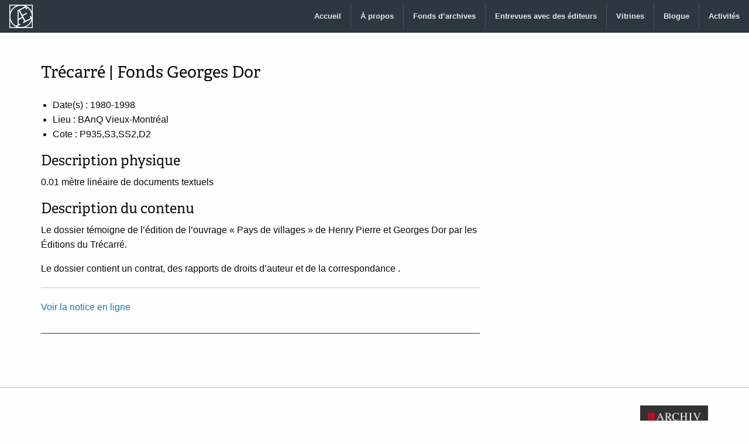

--- FILE ---
content_type: text/html; charset=UTF-8
request_url: https://archiveseditoriales.net/archives/trecarre-fonds-georges-dor/
body_size: 6846
content:
<!doctype html>
<html class="no-js" lang="fr-FR" >
	<head>
		<meta charset="UTF-8" />
		<meta name="viewport" content="width=device-width, initial-scale=1.0" />
		<title>Trécarré | Fonds Georges Dor &#8211; Archives éditoriales</title>
<meta name='robots' content='max-image-preview:large' />
<link rel='dns-prefetch' href='//ajax.googleapis.com' />
<link rel='dns-prefetch' href='//stats.wp.com' />
<link rel='dns-prefetch' href='//v0.wordpress.com' />
<link rel='dns-prefetch' href='//www.googletagmanager.com' />
<link rel='preconnect' href='//i0.wp.com' />
<link rel="alternate" title="oEmbed (JSON)" type="application/json+oembed" href="https://archiveseditoriales.net/wp-json/oembed/1.0/embed?url=https%3A%2F%2Farchiveseditoriales.net%2Farchives%2Ftrecarre-fonds-georges-dor%2F" />
<link rel="alternate" title="oEmbed (XML)" type="text/xml+oembed" href="https://archiveseditoriales.net/wp-json/oembed/1.0/embed?url=https%3A%2F%2Farchiveseditoriales.net%2Farchives%2Ftrecarre-fonds-georges-dor%2F&#038;format=xml" />
<style id='wp-img-auto-sizes-contain-inline-css' type='text/css'>
img:is([sizes=auto i],[sizes^="auto," i]){contain-intrinsic-size:3000px 1500px}
/*# sourceURL=wp-img-auto-sizes-contain-inline-css */
</style>
<style id='wp-block-library-inline-css' type='text/css'>
:root{--wp-block-synced-color:#7a00df;--wp-block-synced-color--rgb:122,0,223;--wp-bound-block-color:var(--wp-block-synced-color);--wp-editor-canvas-background:#ddd;--wp-admin-theme-color:#007cba;--wp-admin-theme-color--rgb:0,124,186;--wp-admin-theme-color-darker-10:#006ba1;--wp-admin-theme-color-darker-10--rgb:0,107,160.5;--wp-admin-theme-color-darker-20:#005a87;--wp-admin-theme-color-darker-20--rgb:0,90,135;--wp-admin-border-width-focus:2px}@media (min-resolution:192dpi){:root{--wp-admin-border-width-focus:1.5px}}.wp-element-button{cursor:pointer}:root .has-very-light-gray-background-color{background-color:#eee}:root .has-very-dark-gray-background-color{background-color:#313131}:root .has-very-light-gray-color{color:#eee}:root .has-very-dark-gray-color{color:#313131}:root .has-vivid-green-cyan-to-vivid-cyan-blue-gradient-background{background:linear-gradient(135deg,#00d084,#0693e3)}:root .has-purple-crush-gradient-background{background:linear-gradient(135deg,#34e2e4,#4721fb 50%,#ab1dfe)}:root .has-hazy-dawn-gradient-background{background:linear-gradient(135deg,#faaca8,#dad0ec)}:root .has-subdued-olive-gradient-background{background:linear-gradient(135deg,#fafae1,#67a671)}:root .has-atomic-cream-gradient-background{background:linear-gradient(135deg,#fdd79a,#004a59)}:root .has-nightshade-gradient-background{background:linear-gradient(135deg,#330968,#31cdcf)}:root .has-midnight-gradient-background{background:linear-gradient(135deg,#020381,#2874fc)}:root{--wp--preset--font-size--normal:16px;--wp--preset--font-size--huge:42px}.has-regular-font-size{font-size:1em}.has-larger-font-size{font-size:2.625em}.has-normal-font-size{font-size:var(--wp--preset--font-size--normal)}.has-huge-font-size{font-size:var(--wp--preset--font-size--huge)}.has-text-align-center{text-align:center}.has-text-align-left{text-align:left}.has-text-align-right{text-align:right}.has-fit-text{white-space:nowrap!important}#end-resizable-editor-section{display:none}.aligncenter{clear:both}.items-justified-left{justify-content:flex-start}.items-justified-center{justify-content:center}.items-justified-right{justify-content:flex-end}.items-justified-space-between{justify-content:space-between}.screen-reader-text{border:0;clip-path:inset(50%);height:1px;margin:-1px;overflow:hidden;padding:0;position:absolute;width:1px;word-wrap:normal!important}.screen-reader-text:focus{background-color:#ddd;clip-path:none;color:#444;display:block;font-size:1em;height:auto;left:5px;line-height:normal;padding:15px 23px 14px;text-decoration:none;top:5px;width:auto;z-index:100000}html :where(.has-border-color){border-style:solid}html :where([style*=border-top-color]){border-top-style:solid}html :where([style*=border-right-color]){border-right-style:solid}html :where([style*=border-bottom-color]){border-bottom-style:solid}html :where([style*=border-left-color]){border-left-style:solid}html :where([style*=border-width]){border-style:solid}html :where([style*=border-top-width]){border-top-style:solid}html :where([style*=border-right-width]){border-right-style:solid}html :where([style*=border-bottom-width]){border-bottom-style:solid}html :where([style*=border-left-width]){border-left-style:solid}html :where(img[class*=wp-image-]){height:auto;max-width:100%}:where(figure){margin:0 0 1em}html :where(.is-position-sticky){--wp-admin--admin-bar--position-offset:var(--wp-admin--admin-bar--height,0px)}@media screen and (max-width:600px){html :where(.is-position-sticky){--wp-admin--admin-bar--position-offset:0px}}

/*# sourceURL=wp-block-library-inline-css */
</style><style id='global-styles-inline-css' type='text/css'>
:root{--wp--preset--aspect-ratio--square: 1;--wp--preset--aspect-ratio--4-3: 4/3;--wp--preset--aspect-ratio--3-4: 3/4;--wp--preset--aspect-ratio--3-2: 3/2;--wp--preset--aspect-ratio--2-3: 2/3;--wp--preset--aspect-ratio--16-9: 16/9;--wp--preset--aspect-ratio--9-16: 9/16;--wp--preset--color--black: #000000;--wp--preset--color--cyan-bluish-gray: #abb8c3;--wp--preset--color--white: #ffffff;--wp--preset--color--pale-pink: #f78da7;--wp--preset--color--vivid-red: #cf2e2e;--wp--preset--color--luminous-vivid-orange: #ff6900;--wp--preset--color--luminous-vivid-amber: #fcb900;--wp--preset--color--light-green-cyan: #7bdcb5;--wp--preset--color--vivid-green-cyan: #00d084;--wp--preset--color--pale-cyan-blue: #8ed1fc;--wp--preset--color--vivid-cyan-blue: #0693e3;--wp--preset--color--vivid-purple: #9b51e0;--wp--preset--gradient--vivid-cyan-blue-to-vivid-purple: linear-gradient(135deg,rgb(6,147,227) 0%,rgb(155,81,224) 100%);--wp--preset--gradient--light-green-cyan-to-vivid-green-cyan: linear-gradient(135deg,rgb(122,220,180) 0%,rgb(0,208,130) 100%);--wp--preset--gradient--luminous-vivid-amber-to-luminous-vivid-orange: linear-gradient(135deg,rgb(252,185,0) 0%,rgb(255,105,0) 100%);--wp--preset--gradient--luminous-vivid-orange-to-vivid-red: linear-gradient(135deg,rgb(255,105,0) 0%,rgb(207,46,46) 100%);--wp--preset--gradient--very-light-gray-to-cyan-bluish-gray: linear-gradient(135deg,rgb(238,238,238) 0%,rgb(169,184,195) 100%);--wp--preset--gradient--cool-to-warm-spectrum: linear-gradient(135deg,rgb(74,234,220) 0%,rgb(151,120,209) 20%,rgb(207,42,186) 40%,rgb(238,44,130) 60%,rgb(251,105,98) 80%,rgb(254,248,76) 100%);--wp--preset--gradient--blush-light-purple: linear-gradient(135deg,rgb(255,206,236) 0%,rgb(152,150,240) 100%);--wp--preset--gradient--blush-bordeaux: linear-gradient(135deg,rgb(254,205,165) 0%,rgb(254,45,45) 50%,rgb(107,0,62) 100%);--wp--preset--gradient--luminous-dusk: linear-gradient(135deg,rgb(255,203,112) 0%,rgb(199,81,192) 50%,rgb(65,88,208) 100%);--wp--preset--gradient--pale-ocean: linear-gradient(135deg,rgb(255,245,203) 0%,rgb(182,227,212) 50%,rgb(51,167,181) 100%);--wp--preset--gradient--electric-grass: linear-gradient(135deg,rgb(202,248,128) 0%,rgb(113,206,126) 100%);--wp--preset--gradient--midnight: linear-gradient(135deg,rgb(2,3,129) 0%,rgb(40,116,252) 100%);--wp--preset--font-size--small: 13px;--wp--preset--font-size--medium: 20px;--wp--preset--font-size--large: 36px;--wp--preset--font-size--x-large: 42px;--wp--preset--spacing--20: 0.44rem;--wp--preset--spacing--30: 0.67rem;--wp--preset--spacing--40: 1rem;--wp--preset--spacing--50: 1.5rem;--wp--preset--spacing--60: 2.25rem;--wp--preset--spacing--70: 3.38rem;--wp--preset--spacing--80: 5.06rem;--wp--preset--shadow--natural: 6px 6px 9px rgba(0, 0, 0, 0.2);--wp--preset--shadow--deep: 12px 12px 50px rgba(0, 0, 0, 0.4);--wp--preset--shadow--sharp: 6px 6px 0px rgba(0, 0, 0, 0.2);--wp--preset--shadow--outlined: 6px 6px 0px -3px rgb(255, 255, 255), 6px 6px rgb(0, 0, 0);--wp--preset--shadow--crisp: 6px 6px 0px rgb(0, 0, 0);}:where(.is-layout-flex){gap: 0.5em;}:where(.is-layout-grid){gap: 0.5em;}body .is-layout-flex{display: flex;}.is-layout-flex{flex-wrap: wrap;align-items: center;}.is-layout-flex > :is(*, div){margin: 0;}body .is-layout-grid{display: grid;}.is-layout-grid > :is(*, div){margin: 0;}:where(.wp-block-columns.is-layout-flex){gap: 2em;}:where(.wp-block-columns.is-layout-grid){gap: 2em;}:where(.wp-block-post-template.is-layout-flex){gap: 1.25em;}:where(.wp-block-post-template.is-layout-grid){gap: 1.25em;}.has-black-color{color: var(--wp--preset--color--black) !important;}.has-cyan-bluish-gray-color{color: var(--wp--preset--color--cyan-bluish-gray) !important;}.has-white-color{color: var(--wp--preset--color--white) !important;}.has-pale-pink-color{color: var(--wp--preset--color--pale-pink) !important;}.has-vivid-red-color{color: var(--wp--preset--color--vivid-red) !important;}.has-luminous-vivid-orange-color{color: var(--wp--preset--color--luminous-vivid-orange) !important;}.has-luminous-vivid-amber-color{color: var(--wp--preset--color--luminous-vivid-amber) !important;}.has-light-green-cyan-color{color: var(--wp--preset--color--light-green-cyan) !important;}.has-vivid-green-cyan-color{color: var(--wp--preset--color--vivid-green-cyan) !important;}.has-pale-cyan-blue-color{color: var(--wp--preset--color--pale-cyan-blue) !important;}.has-vivid-cyan-blue-color{color: var(--wp--preset--color--vivid-cyan-blue) !important;}.has-vivid-purple-color{color: var(--wp--preset--color--vivid-purple) !important;}.has-black-background-color{background-color: var(--wp--preset--color--black) !important;}.has-cyan-bluish-gray-background-color{background-color: var(--wp--preset--color--cyan-bluish-gray) !important;}.has-white-background-color{background-color: var(--wp--preset--color--white) !important;}.has-pale-pink-background-color{background-color: var(--wp--preset--color--pale-pink) !important;}.has-vivid-red-background-color{background-color: var(--wp--preset--color--vivid-red) !important;}.has-luminous-vivid-orange-background-color{background-color: var(--wp--preset--color--luminous-vivid-orange) !important;}.has-luminous-vivid-amber-background-color{background-color: var(--wp--preset--color--luminous-vivid-amber) !important;}.has-light-green-cyan-background-color{background-color: var(--wp--preset--color--light-green-cyan) !important;}.has-vivid-green-cyan-background-color{background-color: var(--wp--preset--color--vivid-green-cyan) !important;}.has-pale-cyan-blue-background-color{background-color: var(--wp--preset--color--pale-cyan-blue) !important;}.has-vivid-cyan-blue-background-color{background-color: var(--wp--preset--color--vivid-cyan-blue) !important;}.has-vivid-purple-background-color{background-color: var(--wp--preset--color--vivid-purple) !important;}.has-black-border-color{border-color: var(--wp--preset--color--black) !important;}.has-cyan-bluish-gray-border-color{border-color: var(--wp--preset--color--cyan-bluish-gray) !important;}.has-white-border-color{border-color: var(--wp--preset--color--white) !important;}.has-pale-pink-border-color{border-color: var(--wp--preset--color--pale-pink) !important;}.has-vivid-red-border-color{border-color: var(--wp--preset--color--vivid-red) !important;}.has-luminous-vivid-orange-border-color{border-color: var(--wp--preset--color--luminous-vivid-orange) !important;}.has-luminous-vivid-amber-border-color{border-color: var(--wp--preset--color--luminous-vivid-amber) !important;}.has-light-green-cyan-border-color{border-color: var(--wp--preset--color--light-green-cyan) !important;}.has-vivid-green-cyan-border-color{border-color: var(--wp--preset--color--vivid-green-cyan) !important;}.has-pale-cyan-blue-border-color{border-color: var(--wp--preset--color--pale-cyan-blue) !important;}.has-vivid-cyan-blue-border-color{border-color: var(--wp--preset--color--vivid-cyan-blue) !important;}.has-vivid-purple-border-color{border-color: var(--wp--preset--color--vivid-purple) !important;}.has-vivid-cyan-blue-to-vivid-purple-gradient-background{background: var(--wp--preset--gradient--vivid-cyan-blue-to-vivid-purple) !important;}.has-light-green-cyan-to-vivid-green-cyan-gradient-background{background: var(--wp--preset--gradient--light-green-cyan-to-vivid-green-cyan) !important;}.has-luminous-vivid-amber-to-luminous-vivid-orange-gradient-background{background: var(--wp--preset--gradient--luminous-vivid-amber-to-luminous-vivid-orange) !important;}.has-luminous-vivid-orange-to-vivid-red-gradient-background{background: var(--wp--preset--gradient--luminous-vivid-orange-to-vivid-red) !important;}.has-very-light-gray-to-cyan-bluish-gray-gradient-background{background: var(--wp--preset--gradient--very-light-gray-to-cyan-bluish-gray) !important;}.has-cool-to-warm-spectrum-gradient-background{background: var(--wp--preset--gradient--cool-to-warm-spectrum) !important;}.has-blush-light-purple-gradient-background{background: var(--wp--preset--gradient--blush-light-purple) !important;}.has-blush-bordeaux-gradient-background{background: var(--wp--preset--gradient--blush-bordeaux) !important;}.has-luminous-dusk-gradient-background{background: var(--wp--preset--gradient--luminous-dusk) !important;}.has-pale-ocean-gradient-background{background: var(--wp--preset--gradient--pale-ocean) !important;}.has-electric-grass-gradient-background{background: var(--wp--preset--gradient--electric-grass) !important;}.has-midnight-gradient-background{background: var(--wp--preset--gradient--midnight) !important;}.has-small-font-size{font-size: var(--wp--preset--font-size--small) !important;}.has-medium-font-size{font-size: var(--wp--preset--font-size--medium) !important;}.has-large-font-size{font-size: var(--wp--preset--font-size--large) !important;}.has-x-large-font-size{font-size: var(--wp--preset--font-size--x-large) !important;}
/*# sourceURL=global-styles-inline-css */
</style>

<style id='classic-theme-styles-inline-css' type='text/css'>
/*! This file is auto-generated */
.wp-block-button__link{color:#fff;background-color:#32373c;border-radius:9999px;box-shadow:none;text-decoration:none;padding:calc(.667em + 2px) calc(1.333em + 2px);font-size:1.125em}.wp-block-file__button{background:#32373c;color:#fff;text-decoration:none}
/*# sourceURL=/wp-includes/css/classic-themes.min.css */
</style>
<link rel='stylesheet' id='main-stylesheet-css' href='https://archiveseditoriales.net/wp-content/themes/FoundationPress/dist/assets/css/app.css?ver=2.10.4' type='text/css' media='all' />
<style id='posts-table-pro-head-inline-css' type='text/css'>
table.posts-data-table { visibility: hidden; }
/*# sourceURL=posts-table-pro-head-inline-css */
</style>
<link rel='stylesheet' id='__EPYT__style-css' href='https://archiveseditoriales.net/wp-content/plugins/youtube-embed-plus/styles/ytprefs.min.css?ver=14.2.3.3' type='text/css' media='all' />
<style id='__EPYT__style-inline-css' type='text/css'>

                .epyt-gallery-thumb {
                        width: 33.333%;
                }
                
                         @media (min-width:0px) and (max-width: 767px) {
                            .epyt-gallery-rowbreak {
                                display: none;
                            }
                            .epyt-gallery-allthumbs[class*="epyt-cols"] .epyt-gallery-thumb {
                                width: 100% !important;
                            }
                          }
/*# sourceURL=__EPYT__style-inline-css */
</style>
<script type="text/javascript" src="https://ajax.googleapis.com/ajax/libs/jquery/3.2.1/jquery.min.js?ver=3.2.1" id="jquery-js"></script>
<script type="text/javascript" id="__ytprefs__-js-extra">
/* <![CDATA[ */
var _EPYT_ = {"ajaxurl":"https://archiveseditoriales.net/wp-admin/admin-ajax.php","security":"45fd7a98fd","gallery_scrolloffset":"20","eppathtoscripts":"https://archiveseditoriales.net/wp-content/plugins/youtube-embed-plus/scripts/","eppath":"https://archiveseditoriales.net/wp-content/plugins/youtube-embed-plus/","epresponsiveselector":"[\"iframe.__youtube_prefs__\",\"iframe[src*='youtube.com']\",\"iframe[src*='youtube-nocookie.com']\",\"iframe[data-ep-src*='youtube.com']\",\"iframe[data-ep-src*='youtube-nocookie.com']\",\"iframe[data-ep-gallerysrc*='youtube.com']\"]","epdovol":"1","version":"14.2.3.3","evselector":"iframe.__youtube_prefs__[src], iframe[src*=\"youtube.com/embed/\"], iframe[src*=\"youtube-nocookie.com/embed/\"]","ajax_compat":"","maxres_facade":"eager","ytapi_load":"light","pause_others":"1","stopMobileBuffer":"1","facade_mode":"","not_live_on_channel":""};
//# sourceURL=__ytprefs__-js-extra
/* ]]> */
</script>
<script type="text/javascript" src="https://archiveseditoriales.net/wp-content/plugins/youtube-embed-plus/scripts/ytprefs.min.js?ver=14.2.3.3" id="__ytprefs__-js"></script>
<link rel="https://api.w.org/" href="https://archiveseditoriales.net/wp-json/" /><link rel="alternate" title="JSON" type="application/json" href="https://archiveseditoriales.net/wp-json/wp/v2/archives/5897" /><meta name="generator" content="Site Kit by Google 1.168.0" />	<style>img#wpstats{display:none}</style>
		<meta name="description" content="Le dossier témoigne de l&#039;édition de l&#039;ouvrage « Pays de villages » de Henry Pierre et Georges Dor par les Éditions du Trécarré. Le dossier contient un contrat, des rapports de droits d&#039;auteur et de la correspondance ." />
<link rel="icon" href="https://i0.wp.com/archiveseditoriales.net/wp-content/uploads/2018/10/cropped-archiveseditoriales_logo.png?fit=32%2C32&#038;ssl=1" sizes="32x32" />
<link rel="icon" href="https://i0.wp.com/archiveseditoriales.net/wp-content/uploads/2018/10/cropped-archiveseditoriales_logo.png?fit=192%2C192&#038;ssl=1" sizes="192x192" />
<link rel="apple-touch-icon" href="https://i0.wp.com/archiveseditoriales.net/wp-content/uploads/2018/10/cropped-archiveseditoriales_logo.png?fit=180%2C180&#038;ssl=1" />
<meta name="msapplication-TileImage" content="https://i0.wp.com/archiveseditoriales.net/wp-content/uploads/2018/10/cropped-archiveseditoriales_logo.png?fit=270%2C270&#038;ssl=1" />
		<style type="text/css" id="wp-custom-css">
			.sites-button {
  background: #2c3840;
}
.entry-content {
  margin: 0 0 2em 0;
  padding: 1em 0 1em 0;
  border-bottom: solid 1px #2c3840;
}
		</style>
				<link rel="stylesheet" href="https://use.typekit.net/loo5pin.css">


		
<!--
		<script>
  (function(d) {
    var config = {
      kitId: 'loo5pin',
      scriptTimeout: 3000,
      async: true
    },
    h=d.documentElement,t=setTimeout(function(){h.className=h.className.replace(/\bwf-loading\b/g,"")+" wf-inactive";},config.scriptTimeout),tk=d.createElement("script"),f=false,s=d.getElementsByTagName("script")[0],a;h.className+=" wf-loading";tk.src='https://use.typekit.net/'+config.kitId+'.js';tk.async=true;tk.onload=tk.onreadystatechange=function(){a=this.readyState;if(f||a&&a!="complete"&&a!="loaded")return;f=true;clearTimeout(t);try{Typekit.load(config)}catch(e){}};s.parentNode.insertBefore(tk,s)
  })(document);
</script>
-->
	</head>
	<body class="wp-singular archives-template-default single single-archives postid-5897 wp-theme-FoundationPress offcanvas">

	

	<header class="site-header" role="banner">
		<div class="site-title-bar title-bar" data-responsive-toggle="mobile-menu">
			<div class="title-bar-left">
				<button aria-label="Main Menu" class="menu-icon" type="button" data-toggle="mobile-menu"></button>
				<span class="site-mobile-title title-bar-title">
					<a href="https://archiveseditoriales.net/" rel="home">Archives éditoriales</a>
				</span>
			</div>
		</div>

		<nav class="site-navigation top-bar" role="navigation">
			<div class="top-bar-left">
				<div class="site-desktop-title top-bar-title">

    <a href="https://archiveseditoriales.net/" rel="home">					<img 
    src="/archives_editoriales.svg" 
    alt="Archives éditoriales"
    height="40px"
    width="40px" />
<!--     Archives éditoriales -->
    </a>
				</div>
			</div>
			<div class="top-bar-right">
				<ul id="menu-navigation" class="dropdown menu desktop-menu" data-dropdown-menu><li id="menu-item-15" class="menu-item menu-item-type-custom menu-item-object-custom menu-item-home menu-item-15"><a href="http://archiveseditoriales.net">Accueil</a></li>
<li id="menu-item-13" class="menu-item menu-item-type-post_type menu-item-object-page menu-item-has-children menu-item-13"><a href="https://archiveseditoriales.net/a-propos/">À propos</a>
<ul class="dropdown menu vertical" data-toggle>
	<li id="menu-item-26" class="menu-item menu-item-type-post_type menu-item-object-page menu-item-26"><a href="https://archiveseditoriales.net/membres-de-lequipe-et-partenaires/">Membres de l’équipe et partenaires</a></li>
</ul>
</li>
<li id="menu-item-14" class="menu-item menu-item-type-post_type menu-item-object-page menu-item-has-children menu-item-14"><a href="https://archiveseditoriales.net/fonds-archives-editoriales/">Fonds d’archives</a>
<ul class="dropdown menu vertical" data-toggle>
	<li id="menu-item-7514" class="menu-item menu-item-type-post_type menu-item-object-page menu-item-7514"><a href="https://archiveseditoriales.net/fonds-archives-editoriales/fonds-archives-quebec-canada/">Fonds d&rsquo;archives québécois</a></li>
	<li id="menu-item-7513" class="menu-item menu-item-type-post_type menu-item-object-page menu-item-7513"><a href="https://archiveseditoriales.net/fonds-archives-editoriales/fonds-archives-franco-canadiens/">Fonds d&rsquo;archives franco-canadiens</a></li>
	<li id="menu-item-3636" class="menu-item menu-item-type-post_type menu-item-object-page menu-item-3636"><a href="https://archiveseditoriales.net/fonds-archives-editoriales/fonds-archives-france/">Fonds d’archives français</a></li>
	<li id="menu-item-3422" class="menu-item menu-item-type-post_type menu-item-object-page menu-item-3422"><a href="https://archiveseditoriales.net/fonds-archives-editoriales/archives-suisses/">Fonds d&rsquo;archives suisses</a></li>
	<li id="menu-item-6745" class="menu-item menu-item-type-post_type menu-item-object-page menu-item-6745"><a href="https://archiveseditoriales.net/fonds-archives-editoriales/fonds-archives-belgique/">Fonds d&rsquo;archives belges</a></li>
</ul>
</li>
<li id="menu-item-22" class="menu-item menu-item-type-post_type menu-item-object-page menu-item-22"><a href="https://archiveseditoriales.net/entrevues-editeurs/">Entrevues avec des éditeurs</a></li>
<li id="menu-item-2276" class="menu-item menu-item-type-post_type menu-item-object-page menu-item-2276"><a href="https://archiveseditoriales.net/vitrines/">Vitrines</a></li>
<li id="menu-item-5596" class="menu-item menu-item-type-post_type menu-item-object-page current_page_parent menu-item-5596"><a href="https://archiveseditoriales.net/blogue/">Blogue</a></li>
<li id="menu-item-4160" class="menu-item menu-item-type-post_type_archive menu-item-object-activites menu-item-4160"><a href="https://archiveseditoriales.net/activites/">Activités</a></li>
</ul>
									
<nav class="mobile-menu vertical menu" id="mobile-menu" role="navigation">
  <ul id="menu-navigation-1" class="vertical menu" data-accordion-menu data-submenu-toggle="true"><li class="menu-item menu-item-type-custom menu-item-object-custom menu-item-home menu-item-15"><a href="http://archiveseditoriales.net">Accueil</a></li>
<li class="menu-item menu-item-type-post_type menu-item-object-page menu-item-has-children menu-item-13"><a href="https://archiveseditoriales.net/a-propos/">À propos</a>
<ul class="vertical nested menu">
	<li class="menu-item menu-item-type-post_type menu-item-object-page menu-item-26"><a href="https://archiveseditoriales.net/membres-de-lequipe-et-partenaires/">Membres de l’équipe et partenaires</a></li>
</ul>
</li>
<li class="menu-item menu-item-type-post_type menu-item-object-page menu-item-has-children menu-item-14"><a href="https://archiveseditoriales.net/fonds-archives-editoriales/">Fonds d’archives</a>
<ul class="vertical nested menu">
	<li class="menu-item menu-item-type-post_type menu-item-object-page menu-item-7514"><a href="https://archiveseditoriales.net/fonds-archives-editoriales/fonds-archives-quebec-canada/">Fonds d&rsquo;archives québécois</a></li>
	<li class="menu-item menu-item-type-post_type menu-item-object-page menu-item-7513"><a href="https://archiveseditoriales.net/fonds-archives-editoriales/fonds-archives-franco-canadiens/">Fonds d&rsquo;archives franco-canadiens</a></li>
	<li class="menu-item menu-item-type-post_type menu-item-object-page menu-item-3636"><a href="https://archiveseditoriales.net/fonds-archives-editoriales/fonds-archives-france/">Fonds d’archives français</a></li>
	<li class="menu-item menu-item-type-post_type menu-item-object-page menu-item-3422"><a href="https://archiveseditoriales.net/fonds-archives-editoriales/archives-suisses/">Fonds d&rsquo;archives suisses</a></li>
	<li class="menu-item menu-item-type-post_type menu-item-object-page menu-item-6745"><a href="https://archiveseditoriales.net/fonds-archives-editoriales/fonds-archives-belgique/">Fonds d&rsquo;archives belges</a></li>
</ul>
</li>
<li class="menu-item menu-item-type-post_type menu-item-object-page menu-item-22"><a href="https://archiveseditoriales.net/entrevues-editeurs/">Entrevues avec des éditeurs</a></li>
<li class="menu-item menu-item-type-post_type menu-item-object-page menu-item-2276"><a href="https://archiveseditoriales.net/vitrines/">Vitrines</a></li>
<li class="menu-item menu-item-type-post_type menu-item-object-page current_page_parent menu-item-5596"><a href="https://archiveseditoriales.net/blogue/">Blogue</a></li>
<li class="menu-item menu-item-type-post_type_archive menu-item-object-activites menu-item-4160"><a href="https://archiveseditoriales.net/activites/">Activités</a></li>
</ul></nav>
							</div>
		</nav>

	</header>

<div class="main-container">
	<div class="main-grid">
		<main class="main-content">
		<header>
		<h1 class="entry-title">Trécarré | Fonds Georges Dor</h1>


		</header>
			<div class="entry-content">
			<ul>
			<li>Date(s) : 1980-1998 </li>
			<li>Lieu : BAnQ Vieux-Montréal</li>
			<li>Cote : P935,S3,SS2,D2</li>
			</ul>
			<h2>Description physique</h2>
			<p>0.01  mètre  linéaire de documents textuels</p>
			<h2>Description du contenu</h2>
			
					 
             
                <p>Le dossier témoigne de l&rsquo;édition de l&rsquo;ouvrage « Pays de villages » de Henry Pierre et Georges Dor par les Éditions du Trécarré.</p>
<p>Le dossier contient un contrat, des rapports de droits d&rsquo;auteur et de la correspondance .</p>
 
    			

			<hr>
						
			<p><a href="http://pistard.banq.qc.ca/unite_chercheurs/description_fonds?p_anqsid=201707292115203913&p_centre=06M&p_classe=P&p_fonds=935&p_numunide=1041353" target="_blank">Voir la notice en ligne</a></p>			
			
			
						</div>
	</div>
</div>

<div class="footer-container">
	<footer class="footer align-middle">

		<section id="media_image-2" class="large-4 columns widget widget_media_image"><a href="http://usherbrooke.ca"><img width="300" height="88" src="https://i0.wp.com/archiveseditoriales.net/wp-content/uploads/2018/03/UdeS_nouveau_coul.72dpi.png?fit=300%2C88&amp;ssl=1" class="image wp-image-2478  attachment-medium size-medium" alt="Université de Sherbrooke" style="max-width: 100%; height: auto;" decoding="async" loading="lazy" srcset="https://i0.wp.com/archiveseditoriales.net/wp-content/uploads/2018/03/UdeS_nouveau_coul.72dpi.png?w=432&amp;ssl=1 432w, https://i0.wp.com/archiveseditoriales.net/wp-content/uploads/2018/03/UdeS_nouveau_coul.72dpi.png?resize=300%2C88&amp;ssl=1 300w, https://i0.wp.com/archiveseditoriales.net/wp-content/uploads/2018/03/UdeS_nouveau_coul.72dpi.png?resize=240%2C71&amp;ssl=1 240w" sizes="auto, (max-width: 639px) 98vw, (max-width: 1199px) 64vw, 300px" /></a></section><section id="media_image-3" class="large-4 columns widget widget_media_image"><a href="http://uottawa.ca"><img width="300" height="80" src="https://i0.wp.com/archiveseditoriales.net/wp-content/uploads/2018/03/uottawa_hor_wg9.png?fit=300%2C80&amp;ssl=1" class="image wp-image-2480  attachment-medium size-medium" alt="uOttawa" style="max-width: 100%; height: auto;" decoding="async" loading="lazy" srcset="https://i0.wp.com/archiveseditoriales.net/wp-content/uploads/2018/03/uottawa_hor_wg9.png?w=1002&amp;ssl=1 1002w, https://i0.wp.com/archiveseditoriales.net/wp-content/uploads/2018/03/uottawa_hor_wg9.png?resize=300%2C80&amp;ssl=1 300w, https://i0.wp.com/archiveseditoriales.net/wp-content/uploads/2018/03/uottawa_hor_wg9.png?resize=768%2C205&amp;ssl=1 768w, https://i0.wp.com/archiveseditoriales.net/wp-content/uploads/2018/03/uottawa_hor_wg9.png?resize=240%2C64&amp;ssl=1 240w, https://i0.wp.com/archiveseditoriales.net/wp-content/uploads/2018/03/uottawa_hor_wg9.png?resize=640%2C171&amp;ssl=1 640w" sizes="auto, (max-width: 639px) 98vw, (max-width: 1199px) 64vw, 300px" /></a></section><section id="media_image-4" class="large-4 columns widget widget_media_image"><a href="https://www.uliege.be/"><img width="200" height="88" src="https://i0.wp.com/archiveseditoriales.net/wp-content/uploads/2018/03/uliege.png?fit=200%2C88&amp;ssl=1" class="image wp-image-2479  attachment-200x88 size-200x88" alt="Université de Liège" style="max-width: 100%; height: auto;" decoding="async" loading="lazy" srcset="https://i0.wp.com/archiveseditoriales.net/wp-content/uploads/2018/03/uliege.png?w=1200&amp;ssl=1 1200w, https://i0.wp.com/archiveseditoriales.net/wp-content/uploads/2018/03/uliege.png?resize=300%2C131&amp;ssl=1 300w, https://i0.wp.com/archiveseditoriales.net/wp-content/uploads/2018/03/uliege.png?resize=1024%2C448&amp;ssl=1 1024w, https://i0.wp.com/archiveseditoriales.net/wp-content/uploads/2018/03/uliege.png?resize=768%2C336&amp;ssl=1 768w, https://i0.wp.com/archiveseditoriales.net/wp-content/uploads/2018/03/uliege.png?resize=240%2C105&amp;ssl=1 240w, https://i0.wp.com/archiveseditoriales.net/wp-content/uploads/2018/03/uliege.png?resize=640%2C280&amp;ssl=1 640w" sizes="auto, (max-width: 639px) 98vw, (max-width: 1199px) 64vw, 200px" /></a></section><section id="media_image-5" class="large-4 columns widget widget_media_image"><a href="http://www.unil.ch/"><img width="300" height="106" src="https://i0.wp.com/archiveseditoriales.net/wp-content/uploads/2018/03/logo_UNIL.png?fit=300%2C106&amp;ssl=1" class="image wp-image-2477  attachment-medium size-medium" alt="Université de Lausanne" style="max-width: 100%; height: auto;" decoding="async" loading="lazy" srcset="https://i0.wp.com/archiveseditoriales.net/wp-content/uploads/2018/03/logo_UNIL.png?w=1280&amp;ssl=1 1280w, https://i0.wp.com/archiveseditoriales.net/wp-content/uploads/2018/03/logo_UNIL.png?resize=300%2C106&amp;ssl=1 300w, https://i0.wp.com/archiveseditoriales.net/wp-content/uploads/2018/03/logo_UNIL.png?resize=1024%2C362&amp;ssl=1 1024w, https://i0.wp.com/archiveseditoriales.net/wp-content/uploads/2018/03/logo_UNIL.png?resize=768%2C272&amp;ssl=1 768w, https://i0.wp.com/archiveseditoriales.net/wp-content/uploads/2018/03/logo_UNIL.png?resize=240%2C85&amp;ssl=1 240w, https://i0.wp.com/archiveseditoriales.net/wp-content/uploads/2018/03/logo_UNIL.png?resize=640%2C227&amp;ssl=1 640w, https://i0.wp.com/archiveseditoriales.net/wp-content/uploads/2018/03/logo_UNIL.png?resize=1200%2C425&amp;ssl=1 1200w" sizes="auto, (max-width: 639px) 98vw, (max-width: 1199px) 64vw, 300px" /></a></section><section id="media_image-7" class="large-4 columns widget widget_media_image"><a href="http://anel.qc.ca/"><img width="200" height="150" src="https://i0.wp.com/archiveseditoriales.net/wp-content/uploads/2018/05/ANEL-100.jpg?fit=200%2C150&amp;ssl=1" class="image wp-image-4098  attachment-200x150 size-200x150" alt="" style="max-width: 100%; height: auto;" decoding="async" loading="lazy" srcset="https://i0.wp.com/archiveseditoriales.net/wp-content/uploads/2018/05/ANEL-100.jpg?w=640&amp;ssl=1 640w, https://i0.wp.com/archiveseditoriales.net/wp-content/uploads/2018/05/ANEL-100.jpg?resize=300%2C225&amp;ssl=1 300w, https://i0.wp.com/archiveseditoriales.net/wp-content/uploads/2018/05/ANEL-100.jpg?resize=240%2C180&amp;ssl=1 240w" sizes="auto, (max-width: 639px) 98vw, (max-width: 1199px) 64vw, 200px" /></a></section><section id="media_image-8" class="large-4 columns widget widget_media_image"><a href="http://www.imec-archives.com/"><img width="200" height="150" src="https://i0.wp.com/archiveseditoriales.net/wp-content/uploads/2018/05/IMEC-100.jpg?fit=200%2C150&amp;ssl=1" class="image wp-image-4099  attachment-200x150 size-200x150" alt="Institut mémoires de l&#039;édition contemporaine (IMEC)" style="max-width: 100%; height: auto;" decoding="async" loading="lazy" srcset="https://i0.wp.com/archiveseditoriales.net/wp-content/uploads/2018/05/IMEC-100.jpg?w=641&amp;ssl=1 641w, https://i0.wp.com/archiveseditoriales.net/wp-content/uploads/2018/05/IMEC-100.jpg?resize=300%2C225&amp;ssl=1 300w, https://i0.wp.com/archiveseditoriales.net/wp-content/uploads/2018/05/IMEC-100.jpg?resize=240%2C180&amp;ssl=1 240w" sizes="auto, (max-width: 639px) 98vw, (max-width: 1199px) 64vw, 200px" /></a></section><section id="media_image-9" class="large-4 columns widget widget_media_image"><img width="300" height="60" src="https://i0.wp.com/archiveseditoriales.net/wp-content/uploads/2018/06/SSHRC-fr.png?fit=300%2C60&amp;ssl=1" class="image wp-image-6237  attachment-medium size-medium" alt="Conseil de recherche en sciences humaines (CRSH)" style="max-width: 100%; height: auto;" decoding="async" loading="lazy" srcset="https://i0.wp.com/archiveseditoriales.net/wp-content/uploads/2018/06/SSHRC-fr.png?w=500&amp;ssl=1 500w, https://i0.wp.com/archiveseditoriales.net/wp-content/uploads/2018/06/SSHRC-fr.png?resize=300%2C60&amp;ssl=1 300w, https://i0.wp.com/archiveseditoriales.net/wp-content/uploads/2018/06/SSHRC-fr.png?resize=240%2C48&amp;ssl=1 240w" sizes="auto, (max-width: 639px) 98vw, (max-width: 1199px) 64vw, 300px" /></section><section id="media_image-11" class="large-4 columns widget widget_media_image"><figure  class="wp-caption alignnone"><a href="http://www.aml-cfwb.be"><img width="140" height="112" src="https://i0.wp.com/archiveseditoriales.net/wp-content/uploads/2019/03/AML_LOGO.jpg?fit=140%2C112&amp;ssl=1" class="image wp-image-7528  attachment-140x112 size-140x112" alt="Archives &amp; Musée de la littérature" style="max-width: 100%; height: auto;" decoding="async" loading="lazy" srcset="https://i0.wp.com/archiveseditoriales.net/wp-content/uploads/2019/03/AML_LOGO.jpg?w=862&amp;ssl=1 862w, https://i0.wp.com/archiveseditoriales.net/wp-content/uploads/2019/03/AML_LOGO.jpg?resize=300%2C239&amp;ssl=1 300w, https://i0.wp.com/archiveseditoriales.net/wp-content/uploads/2019/03/AML_LOGO.jpg?resize=768%2C612&amp;ssl=1 768w, https://i0.wp.com/archiveseditoriales.net/wp-content/uploads/2019/03/AML_LOGO.jpg?resize=240%2C191&amp;ssl=1 240w, https://i0.wp.com/archiveseditoriales.net/wp-content/uploads/2019/03/AML_LOGO.jpg?resize=640%2C510&amp;ssl=1 640w" sizes="auto, (max-width: 639px) 98vw, (max-width: 1199px) 64vw, 140px" /></a><figcaption class="wp-caption-text">Archives &amp; Musée de la littérature</figcaption></figure></section>	</footer>
</div>


<script type="speculationrules">
{"prefetch":[{"source":"document","where":{"and":[{"href_matches":"/*"},{"not":{"href_matches":["/wp-*.php","/wp-admin/*","/wp-content/uploads/*","/wp-content/*","/wp-content/plugins/*","/wp-content/themes/FoundationPress/*","/*\\?(.+)"]}},{"not":{"selector_matches":"a[rel~=\"nofollow\"]"}},{"not":{"selector_matches":".no-prefetch, .no-prefetch a"}}]},"eagerness":"conservative"}]}
</script>
<script type="text/javascript" src="https://archiveseditoriales.net/wp-content/themes/FoundationPress/dist/assets/js/app.js?ver=2.10.4" id="foundation-js"></script>
<script type="text/javascript" src="https://archiveseditoriales.net/wp-content/plugins/youtube-embed-plus/scripts/fitvids.min.js?ver=14.2.3.3" id="__ytprefsfitvids__-js"></script>
<script type="text/javascript" id="jetpack-stats-js-before">
/* <![CDATA[ */
_stq = window._stq || [];
_stq.push([ "view", JSON.parse("{\"v\":\"ext\",\"blog\":\"143947762\",\"post\":\"5897\",\"tz\":\"-5\",\"srv\":\"archiveseditoriales.net\",\"j\":\"1:15.3.1\"}") ]);
_stq.push([ "clickTrackerInit", "143947762", "5897" ]);
//# sourceURL=jetpack-stats-js-before
/* ]]> */
</script>
<script type="text/javascript" src="https://stats.wp.com/e-202604.js" id="jetpack-stats-js" defer="defer" data-wp-strategy="defer"></script>

<script src="https://maps.googleapis.com/maps/api/js?key=AIzaSyASzMLi95JDKoJZ8uCVOdjAlAEzCiOSW6c&callback=initMap"
  async defer>
</script>

</body>
</html>


--- FILE ---
content_type: image/svg+xml
request_url: https://archiveseditoriales.net/archives_editoriales.svg
body_size: 393
content:
<?xml version="1.0" encoding="utf-8"?>
<!-- Generator: Adobe Illustrator 23.0.0, SVG Export Plug-In . SVG Version: 6.00 Build 0)  -->
<svg version="1.1" id="Calque_1" xmlns="http://www.w3.org/2000/svg" xmlns:xlink="http://www.w3.org/1999/xlink" x="0px" y="0px"
	 viewBox="0 0 512 512" style="enable-background:new 0 0 512 512;" xml:space="preserve">
<style type="text/css">
	.st0{fill:#FFFFFF;}
</style>
<path class="st0" d="M512,256.05c0-0.02,0-0.03,0-0.05s0-0.03,0-0.05V0H0v512h255.95c0.02,0,0.03,0,0.05,0s0.03,0,0.05,0H512V256.05
	z M488.59,285.66l-22-42.73l-22.69,11.68l21.13,41.05l-114.06,58.71l-55.69-108.19l93.62-48.19l-10.62-20.63l-93.62,48.19
	L231.9,123.02l114.06-58.71l21.23,41.25l22.69-11.68l-22.87-44.43C440.49,89.11,490.54,166.81,490.54,256
	C490.54,266.05,489.83,275.94,488.59,285.66z M277.1,269.1l-75.22,38.72l-1.25-168.7l7.56-3.89L277.1,269.1z M177.92,124.72
	l1.15,318.13l-36.01,18.63C70.64,421.52,21.46,344.41,21.46,256C21.46,126.68,126.68,21.46,256,21.46
	c31.35,0,61.27,6.23,88.63,17.44L177.92,124.72z M169.43,473.91l73.82-38l-10.62-20.63l-30.05,15.47l-0.72-96.83l85.85-44.19
	l39.55,76.84l-32.7,16.83l10.62,20.63l178.51-91.89c-25.23,102.29-117.72,178.4-227.7,178.4
	C225.43,490.54,196.23,484.59,169.43,473.91z M491.61,155.93C465.69,95.11,416.88,46.31,356.07,20.39h135.55V155.93z M155.93,20.39
	C95.12,46.31,46.31,95.12,20.39,155.93V20.39H155.93z M20.39,491.61V356.07c25.93,60.81,74.73,109.62,135.54,135.55H20.39z
	 M356.07,491.61c60.81-25.93,109.61-74.73,135.54-135.54v135.54H356.07z"/>
</svg>
